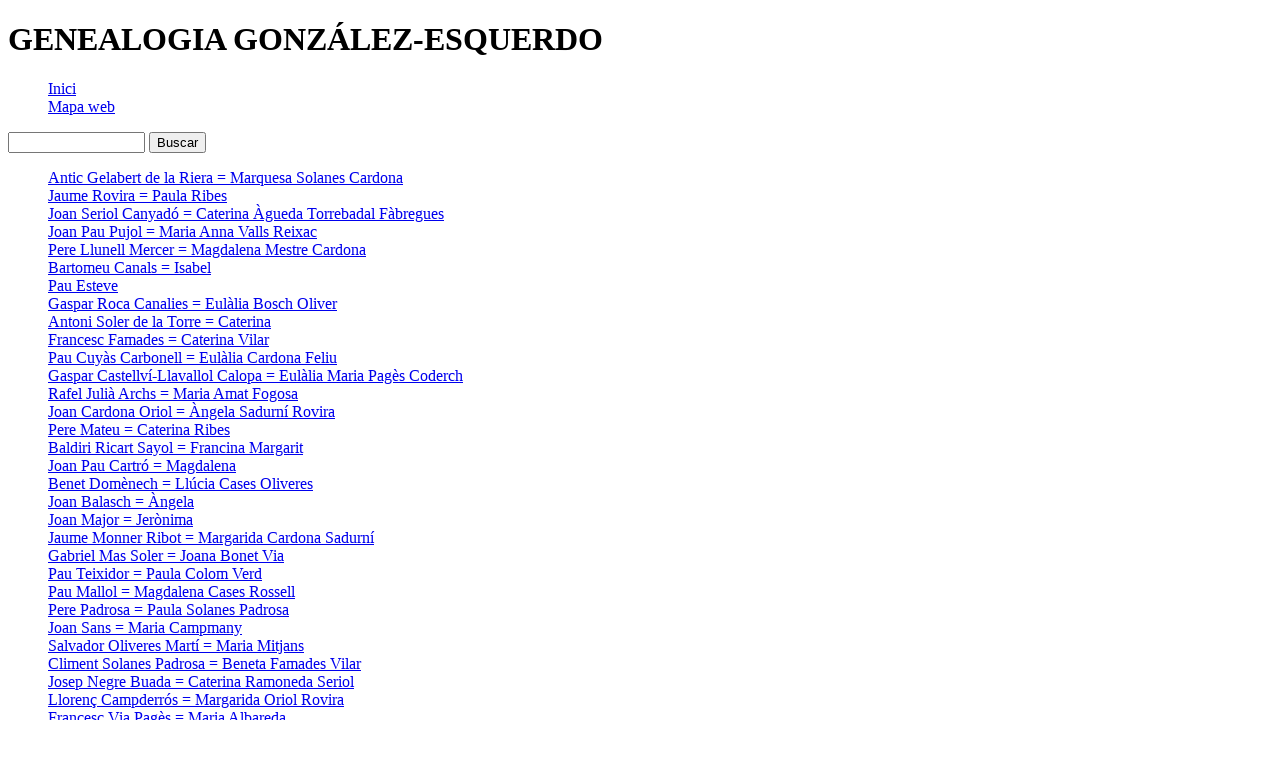

--- FILE ---
content_type: text/html;charset=ISO-8859-1
request_url: https://webfacil.tinet.cat/alex56/9977
body_size: 3219
content:









	<!DOCTYPE html PUBLIC "-//W3C//DTD XHTML 1.0 Transitional//EN" "http://www.w3.org/TR/xhtml1/DTD/xhtml1-transitional.dtd">
	<html xmlns="http://www.w3.org/1999/xhtml" xml:lang="es" lang="ca">
	






<head>
	<meta http-equiv="Content-Type" content="application/xhtml+xml;charset=iso-8859-1"/>
	<meta name="keywords" content="webfacil,tinet"/>
	<meta name="description" content="GENEALOGIA GONZÁLEZ-ESQUERDO"/>
	<meta name="author" content="TINET - OASI(Organisme Autònom per a la Societat de la Informació)"/>
	<meta http-equiv="Expires" content="0"/>
	<meta http-equiv="Pragma" content="no-cache"/>
	<meta http-equiv="Cache-Control" content="no-cache,must-revalidate,proxy-revalidate"/>
	
	<link type="text/css" rel="stylesheet" href="https://webfacil.tinet.cat/templates/client1006.css" title="p"/>
	
	<link type="text/css" rel="stylesheet" href="https://webfacil.tinet.cat/templates/t25/main.css" title="p"/>
	<!--[if IE 7]><link rel="stylesheet" type="text/css" href="https://webfacil.tinet.cat/templates/t25/ie7.css" title="p"/><![endif]-->
	<!--[if lt IE 7]><link rel="stylesheet" type="text/css" href="https://webfacil.tinet.cat/templates/t25/ie6.css" title="p"/><![endif]-->
	<link rel="stylesheet" href="https://webfacil.tinet.cat/js/jquery/jgrowl-1.1.2/jquery.jgrowl.css" type="text/css"/>
	<script type="text/javascript" src="https://webfacil.tinet.cat/js/jquery/jquery-1.3.1.min.js"></script>
	<script type="text/javascript" src="https://webfacil.tinet.cat/js/jquery/jgrowl-1.1.2/jquery.jgrowl_minimized.js"></script>
	<script type="text/javascript" src="https://webfacil.tinet.cat/js/yui/build/yahoo-dom-event/yahoo-dom-event.js"></script>
	
	
	<script type="text/javascript" src="https://webfacil.tinet.cat/js/client1015.js"></script>
	
	<style type="text/css">
		null
	</style>
	<link rel="shortcut icon" href="https://webfacil.tinet.cat/favicon.ico"/>
	<title>GENEALOGIA GONZÁLEZ-ESQUERDO</title>
</head>
	<body>
		<form id="form" name="form" method="post" action="index.jsp">
			<div><input type="hidden" name="id"/></div>
		</form>
		
		<div id="wrap">
			
			<div id="container">
				
				<div id="header">
					<h1 style="position:relative;display:block;text-align:left;;">GENEALOGIA GONZÁLEZ-ESQUERDO</h1>
					<div class="clear"></div>
				</div>
				
				
				<div id="col2">
					
					





<div class="onfire">
	<b class="round">
		<b class="round1"><b></b></b>
		<b class="round2"><b></b></b>
		<b class="round3"></b>
		<b class="round4"></b>
		<b class="round5"></b>
	</b>

	<div class="round_content">
		<dl class="dlini">
			<dd><a href="https://webfacil.tinet.cat/alex56">Inici</a></dd>
			
			<dd><a href="#" onclick="javascript:owFeatures('http://localhost/mapaweb.do?id=933&amp;urlweb=alex56','Mapa',720,400,1,1,1)">Mapa web</a></dd>
		</dl>
	</div>
	<b class="round">
		<b class="round5"></b>
		<b class="round4"></b>
		<b class="round3"></b>
		<b class="round2"><b></b></b>
		<b class="round1"><b></b></b>
	</b>
</div>
<div class="clearer"></div>
<script type="text/javascript">
/*<![CDATA[*/
	function fSio(){
		var f=document.forms.search;
		f.q.value=f.q.value+" "+$("cc").value;
		f.submit();
	}

	YAHOO.util.Event.onDOMReady(function(){
		var f=document.forms.search;
		f.q.value="";
		YAHOO.util.Event.on("q", "keydown", function (v){if(v.keyCode==13){fSio();}});
	});
/*]]>*/
</script>
<div class="cercadorg">
	<form name="search" method="get" action="http://cercador.tinet.cat/search">
		<input type="hidden" name="oe" value="UTF-8"/>
		<input type="hidden" name="ie" value="latin1"/>
		<input type="hidden" name="client" value="webfacil" id="clientgoogle"/>
		<input type="hidden" name="proxystylesheet" value="default_frontend" id="default_frontend"/>
		<input type="hidden" name="proxyreload" value="1"/>
		<input type="hidden" name="output" value="xml_no_dtd"/>
		<input type="hidden" name="hl" value="es"/>
		<input type="hidden" name="cc" id="cc" value="inurl:webfacil.tinet.cat/alex56"/>
		
			<input type="text" id="q" name="q" size="15" maxlength="75" class="inputcercar"/>
			<input type="button" name="btnG" class="buttonSubmit" value="Buscar" onclick="javascript:fSio();"/><br/>
		
	</form>
</div>

					
<div id="sidebar">
	<dl class="dl-sid2">
		<dd><a href="https://webfacil.tinet.cat/alex56/9923">Antic Gelabert de la Riera = Marquesa Solanes Cardona</a></dd>
<dd><a href="https://webfacil.tinet.cat/alex56/9924">Jaume Rovira = Paula Ribes</a></dd>
<dd><a href="https://webfacil.tinet.cat/alex56/9925">Joan Seriol Canyadó = Caterina Àgueda Torrebadal Fàbregues</a></dd>
<dd><a href="https://webfacil.tinet.cat/alex56/9926">Joan Pau Pujol = Maria Anna Valls Reixac</a></dd>
<dd><a href="https://webfacil.tinet.cat/alex56/9927">Pere Llunell Mercer = Magdalena Mestre Cardona</a></dd>
<dd><a href="https://webfacil.tinet.cat/alex56/9928">Bartomeu Canals = Isabel</a></dd>
<dd><a href="https://webfacil.tinet.cat/alex56/9932">Pau Esteve</a></dd>
<dd><a href="https://webfacil.tinet.cat/alex56/9933">Gaspar Roca Canalies = Eulàlia Bosch Oliver</a></dd>
<dd><a href="https://webfacil.tinet.cat/alex56/9934">Antoni Soler de la Torre = Caterina</a></dd>
<dd><a href="https://webfacil.tinet.cat/alex56/9935">Francesc Famades = Caterina Vilar</a></dd>
<dd><a href="https://webfacil.tinet.cat/alex56/9947">Pau Cuyàs Carbonell = Eulàlia Cardona Feliu</a></dd>
<dd><a href="https://webfacil.tinet.cat/alex56/9948">Gaspar Castellví-Llavallol Calopa = Eulàlia Maria Pagès Coderch</a></dd>
<dd><a href="https://webfacil.tinet.cat/alex56/9949">Rafel Julià Archs = Maria Amat Fogosa</a></dd>
<dd><a href="https://webfacil.tinet.cat/alex56/9950">Joan Cardona Oriol = Àngela Sadurní Rovira</a></dd>
<dd><a href="https://webfacil.tinet.cat/alex56/9951">Pere Mateu = Caterina Ribes</a></dd>
<dd><a href="https://webfacil.tinet.cat/alex56/9952">Baldiri Ricart Sayol = Francina Margarit</a></dd>
<dd><a href="https://webfacil.tinet.cat/alex56/9953">Joan Pau Cartró = Magdalena</a></dd>
<dd><a href="https://webfacil.tinet.cat/alex56/9954">Benet Domènech = Llúcia Cases Oliveres</a></dd>
<dd><a href="https://webfacil.tinet.cat/alex56/9955">Joan Balasch = Àngela</a></dd>
<dd><a href="https://webfacil.tinet.cat/alex56/9956">Joan Major = Jerònima</a></dd>
<dd><a href="https://webfacil.tinet.cat/alex56/9959">Jaume Monner Ribot = Margarida Cardona Sadurní</a></dd>
<dd><a href="https://webfacil.tinet.cat/alex56/9962">Gabriel Mas Soler = Joana Bonet Via</a></dd>
<dd><a href="https://webfacil.tinet.cat/alex56/9963">Pau Teixidor = Paula Colom Verd</a></dd>
<dd><a href="https://webfacil.tinet.cat/alex56/9964">Pau Mallol = Magdalena Cases Rossell</a></dd>
<dd><a href="https://webfacil.tinet.cat/alex56/9965">Pere Padrosa = Paula Solanes Padrosa</a></dd>
<dd><a href="https://webfacil.tinet.cat/alex56/9966">Joan Sans = Maria Campmany</a></dd>
<dd><a href="https://webfacil.tinet.cat/alex56/9967">Salvador Oliveres Martí = Maria Mitjans</a></dd>
<dd><a href="https://webfacil.tinet.cat/alex56/9968">Climent Solanes Padrosa = Beneta Famades Vilar</a></dd>
<dd><a href="https://webfacil.tinet.cat/alex56/9969">Josep Negre Buada = Caterina Ramoneda Seriol</a></dd>
<dd><a href="https://webfacil.tinet.cat/alex56/9970">Llorenç Campderrós = Margarida Oriol Rovira</a></dd>
<dd><a href="https://webfacil.tinet.cat/alex56/9971">Francesc Via Pagès = Maria Albareda</a></dd>
<dd><a href="https://webfacil.tinet.cat/alex56/9972">Francesc Pugès Pugès = Paula Martí Sorbes</a></dd>
<dd><a href="https://webfacil.tinet.cat/alex56/9973">Jaume Colomer Carbonell = Eulàlia Carbonell</a></dd>
<dd><a href="https://webfacil.tinet.cat/alex56/9974">Joan Berga = Elisabet</a></dd>
<dd><a href="https://webfacil.tinet.cat/alex56/9976">Joan Derrocada = Antiga</a></dd>
<dd><a href="https://webfacil.tinet.cat/alex56/10431">Pau Margenat</a></dd>
<dd><a href="https://webfacil.tinet.cat/alex56/9977">Miquel Monmany = Beneta</a></dd>
<dd><a href="https://webfacil.tinet.cat/alex56/9978">Gaspar Costa = Paula</a></dd>
<dd><a href="https://webfacil.tinet.cat/alex56/9979">Miquel Palet Margarit = Eulàlia Torrella</a></dd>
<dd><a href="https://webfacil.tinet.cat/alex56/9981">Joan Peret Mata de Garriga = Victòria</a></dd>
<dd><a href="https://webfacil.tinet.cat/alex56/9982">Pau Torres</a></dd>
<dd><a href="https://webfacil.tinet.cat/alex56/9983">Pere Joan Batlles Torrella = Elisabet Oller</a></dd>
<dd><a href="https://webfacil.tinet.cat/alex56/9984">Joan Otzet = Maria Àngela Mata</a></dd>
<dd><a href="https://webfacil.tinet.cat/alex56/9985">Bernat Parer = Eulàlia Vaigual Viver</a></dd>
<dd><a href="https://webfacil.tinet.cat/alex56/9986">Bartomeu Mir Ferrer = Elisabet Martí</a></dd>

	</dl>
</div>
					<div id="sidebar2">
						







					</div>
				</div>
				
				
				




<div id="contingut">


		<div class="drecera">::<a class="dreceras" href="https://webfacil.tinet.cat/alex56">Inici</a>&nbsp;&gt;<a class="dreceras" href="https://webfacil.tinet.cat/alex56/7651">12 Generació</a>&nbsp;&gt;<span class="drecera_f">Miquel Monmany = Beneta</span></div>
		
		<br/>
		
		<h2>Miquel Monmany = Beneta</h2>
		
		<p><font face="Comic Sans MS"><strong><font face="Arial" color="#ffcc00"><u>FAM&Iacute;LIA MONMANY</u><br />
<br />
PARE:<br />
MIQUEL MONMANY.<br />
Va n&eacute;ixer a Sant Boi de Llobregat (Baix Llobregat).   <br />
Casat amb Beneta.<br />
<br />
MARE:<br />
BENETA.<br />
<br />
FILL:<br />
FRANCESC MONMANY (*Sant Boi de Llobregat). G11.</font><font face="Arial"> <br />
<br />
</font></strong>  <font face="Courier New" color="#ffcc00"><strong><br />
</strong></font> </font></p>

	<div id="preview">
		
	</div>
	
	




</div>

				
				


<div id="footer">
	<p>
		<a class="small" href="https://webfacil.tinet.cat" target="_blank" title="Tinet Webfàcil">&#169; Tinet Webfàcil</a> és un producte desenvolupat per
		<a class="small" href="http://www.tinet.cat" target="_blank" title="Tinet">Tinet</a>
	</p>
</div>
			</div>
			
		</div>
		
		


		<script type="text/javascript" src="https://webfacil.tinet.cat/js/stats/stats1000.js"></script>
		<script type="text/javascript">
			_wacct="933";
			_wurl="https://webfacil.tinet.cat/servlet/ST";
			wCompta();
		</script>
	
	<script type="text/javascript">
		var gaJsHost = (("https:" == document.location.protocol) ? "https://ssl." : "http://www.");
		document.write(unescape("%3Cscript src='" + gaJsHost + "google-analytics.com/ga.js' type='text/javascript'%3E%3C/script%3E"));
	</script>
	<script type="text/javascript">
		var pageTracker = _gat._getTracker("UA-107239-6");
		pageTracker._initData();
		pageTracker._trackPageview();
	</script>




	</body>
	</html>
